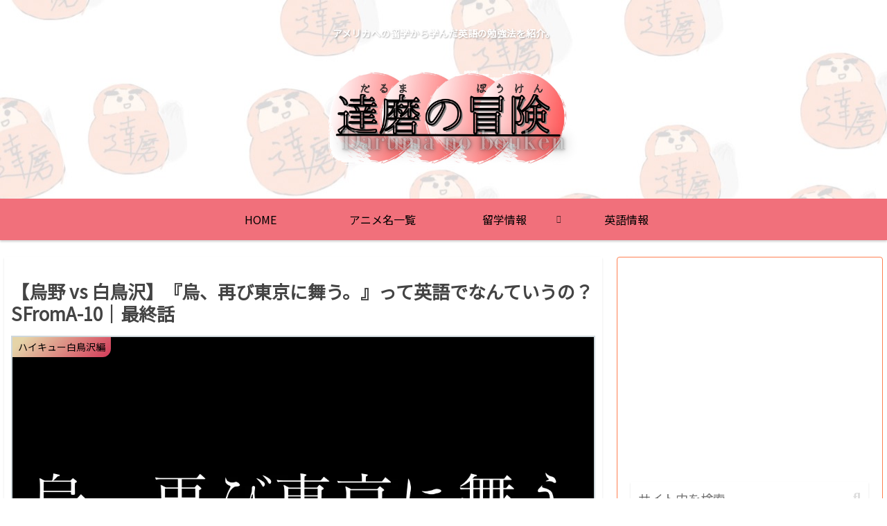

--- FILE ---
content_type: text/html; charset=utf-8
request_url: https://www.google.com/recaptcha/api2/aframe
body_size: 268
content:
<!DOCTYPE HTML><html><head><meta http-equiv="content-type" content="text/html; charset=UTF-8"></head><body><script nonce="vkc1ZB9IaI49Sueu-xUACg">/** Anti-fraud and anti-abuse applications only. See google.com/recaptcha */ try{var clients={'sodar':'https://pagead2.googlesyndication.com/pagead/sodar?'};window.addEventListener("message",function(a){try{if(a.source===window.parent){var b=JSON.parse(a.data);var c=clients[b['id']];if(c){var d=document.createElement('img');d.src=c+b['params']+'&rc='+(localStorage.getItem("rc::a")?sessionStorage.getItem("rc::b"):"");window.document.body.appendChild(d);sessionStorage.setItem("rc::e",parseInt(sessionStorage.getItem("rc::e")||0)+1);localStorage.setItem("rc::h",'1763276557218');}}}catch(b){}});window.parent.postMessage("_grecaptcha_ready", "*");}catch(b){}</script></body></html>